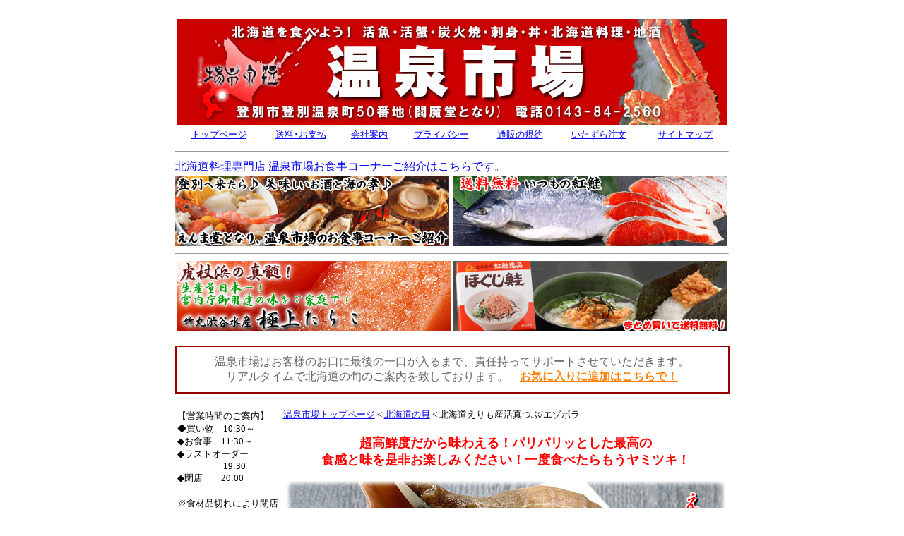

--- FILE ---
content_type: text/html
request_url: http://www.onsenichiba.com/kai-matubu.html
body_size: 41777
content:
<!DOCTYPE HTML PUBLIC "-//W3C//DTD HTML 4.01 Transitional//EN" "http://www.w3.org/TR/html4/loose.dtd">
<HTML>
<HEAD>
<meta http-equiv="Content-Type" content="text/html; charset=UTF-8">
<META name="description" content="北海道えりも産真つぶ貝は、あわびにも勝るとも劣らない、パリパリした最高の歯ごたえと甘み。厳寒の荒波にもまれて育った活真つぶの身の締まりは、ブランド産地えりも産が最高級と言われます。">
<META name="keywords" content="真つぶ,つぶ,エゾボラ,えりも産,テトラミン,活,北海道産,つぶ貝,貝">

<meta http-equiv="Content-Style-Type" content="text/css">
<TITLE>えりも産 活真つぶ/エゾボラ お届けします北海道！ 温泉市場</TITLE>
<meta http-equiv="Pragma" content="no-cache">
<meta http-equiv="Cache-Control" content="no-cache">
<script type="text/javascript">

  var _gaq = _gaq || [];
  _gaq.push(['_setAccount', 'UA-30496741-1']);
  _gaq.push(['_trackPageview']);

  (function() {
    var ga = document.createElement('script'); ga.type = 'text/javascript'; ga.async = true;
    ga.src = ('https:' == document.location.protocol ? 'https://ssl' : 'http://www') + '.google-analytics.com/ga.js';
    var s = document.getElementsByTagName('script')[0]; s.parentNode.insertBefore(ga, s);
  })();

</script>
</HEAD>
<BODY>
<br>
<!--ヘッダー▼-->
<CENTER>
<table border="0" width="780" cellspacing="0" cellpadding="1">
<TBODY>
    <TR>
<TD align="right" colspan="7"><A href="index.html"><IMG src="picture/banner/kanaban780150.jpg" width="780" height="150" border="0" alt="登別温泉で北海道グルメ、お食事、ランチ、居酒屋は、北海道をたべよう！ 温泉市場で！"></A></TD>
</TR>
    <TR>
<TD align="center" height="25"><FONT size="-1"><A href="index.html">トップページ</A></FONT></TD>
<TD align="center" height="20"><FONT size="-1"><A href="mousikomi.html">送料･お支払</A></FONT></TD>
<TD align="center" height="20"><FONT size="-1"><A href="kaisyaannai.html">会社案内</A></FONT></TD>
<TD align="center" height="20"><FONT size="-1"><A href="kojin-joho.html">プライバシー</A></FONT></TD>
<TD align="center" height="20"><FONT size="-1"><A href="tuuhankiyaku1.html">通販の規約</A></FONT></TD>
<TD align="center" height="20"><FONT size="-1"><A href="prank_spoof.html">いたずら注文</A></FONT></TD>
<TD align="center" height="20"><FONT size="-1"><A href="site_map.html">サイトマップ</A></FONT></TD>
</TR>
  </TBODY>
</table>
</CENTER>
<!--ヘッダー▲-->
<!--バナー領域▼-->

<CENTER>
<TABLE border="0" width="786" cellspacing="0" bgcolor="#ffffff" cellpadding="1">
<TBODY>
<TR>
<TD colspan="4">
<HR>
</TD>
</TR>
<TR>
      <td colspan="4" align="left"><A href="kaisen-sumiyaki.html">北海道料理専門店 温泉市場お食事コーナーご紹介はこちらです。</A></td>
    </TR>
<TR>
<TD colspan="3"><A href="kaisen-sumiyaki.html"><IMG src="picture/388100/onsenichiba_restaurant.jpg" width="388" height="100" border="0" alt="とにかく鮮度がすごい。北海道登別温泉に旅行へ行ったらここが穴場。旬の新鮮魚貝類がメインの北海道グルメを味わえるお店。昼食に海鮮丼、定食、炭焼き帆立などの魚貝類の他、ジンギスカンランチ、夜の居酒屋にも一押しです。"></A></TD>
<TD><a href="sake-arajio.html"><img src="picture/388100/benisake388100.jpg" width="388" height="100" border="0"></a></TD>
</TR>
    <TR>
<TD colspan="4" align="center">
<HR size="1">
</TD>
</TR>
</TBODY>
</TABLE>
<TABLE border="0" width="780" cellspacing="0" cellpadding="1">
<TBODY>
<TR>
<TD><a href="tarako-sibuya.html"><img src="picture/388100/tarako-shibuya-ba388100.jpg" width="388" height="100" border="0" alt="宮内庁御用達 虎杖浜竹丸渋谷水産たらこ"></a></TD>
<TD><a href="sake-hogusisake.html"><img src="picture/388100/hogushisake388100.jpg" width="388" height="100" border="0" alt="北海道で一番人気の紅鮭ほぐし鮭をどこよりもお得にお取り寄せ"></a></TD>
    </TR>
  </TBODY>
</TABLE>
</CENTER><!--バナー領域▲--><BR>
<CENTER>
<TABLE border="0" width="780" cellspacing="0">
<TBODY>
<TR>
<TD colspan="2" align="center">
<TABLE border="0" width="100%" cellspacing="2" bgcolor="#990000" cellpadding="7">
<TBODY>
<TR>
<TD height="50" align="center" bgcolor="#ffffff"><FONT color="#666666">温泉市場はお客様のお口に最後の一口が入るまで、責任持ってサポートさせていただきます。<BR>
リアルタイムで北海道の旬のご案内を致しております。</FONT>　<A href="javascript:window.external.AddFavorite('http://www.onsenichiba.com/','◆お届けします北海道！ 温泉市場')"><B><FONT color="#ff8000">お気に入りに追加はこちらで！</FONT></B></A></TD>
</TR>
</TBODY>
</TABLE>
<BR>
</TD>
</TR>
<TR>
<TD width="20%" align="center" valign="top"><!--サイドナビ▼-->
<TABLE border="0" cellspacing="0" width="150">
  <TBODY>
    <TR>
      <TD align="center" width="150">
      <table border="0" width="100%" cellpadding="0">
        <TBODY>
          <TR>
            <td align="left"><font size="-1" color="#000000">【営業時間のご案内】<br>
            ◆買い物　10:30～<br>
            ◆お食事　11:30～<br>
            ◆ラストオーダー<br>
            　　　　　19:30<br>
            ◆閉店　　20:00<br>
            </font><br>
            <font size="-1" color="#000000">※食材品切れにより閉店時間が早まる場合がございます。<br>
            <br>
            ※誠に恐れ入りますがテーブル数が多くございませんため<u>ご予約はお承りいたしておりません</u>。ご容赦くださいませ。<br>
            お問合せの際はお気軽にお電話くださいませ。<br>
            電話0143-84-2560<br>
            <br>
            </font></td>
          </TR>
        </TBODY>
      </table>
      </TD>
    </TR>
  </TBODY>
</TABLE>
<TABLE border="0" cellspacing="1" width="150" bgcolor="#990000" cellpadding="9">
  <TBODY>
    <TR>
      <TD colspan="2" align="center"><FONT size="-1" color="#ffffff"><FONT size="-1" color="#ffffff"><B>いらっしゃいませ！</B></FONT></FONT></TD>
    </TR>
    <TR>
      <TD colspan="2" bgcolor="#ffffff"><FONT size="-1">ご来店ありがとうございます。登別温泉の温泉市場では、とれたて、仕入れたて、出来立てをモットーに北海道の四季折々の本物の味をどこまでも追求！<BR>
      全国の食卓へ笑顔と感動をお届けもいたします。<BR>
      </FONT></TD>
    </TR>
    <TR>
      <td bgcolor="#00cc99" colspan="2" align="center" height="56"><a href="http://www.onsenichiba.com/contact/" target="_blank"><font color="#ffffff">お問い合わせ<br>
      ご注文はこちら</font></a></td>
    </TR>
    <TR>
      <TD colspan="2" bgcolor="#ffffff"><A href="moushikomi-youshi.pdf" target="_blank"><font color="#000000">郵送･FAX用<BR>
      お届け申込書</font></A><IMG src="picture/touka1-1.gif" width="1" height="1" border="0"><BR>
      <FONT size="-1">印刷してご利用ください<br>
      </FONT>電話番号<br>
      0143-84-2560</TD>
    </TR>
    <TR>
      <TD colspan="2"><A href="kaisen-sumiyaki.html"><FONT color="#ffffff">温泉市場お食事処<BR>
      のご案内</FONT></A></TD>
    </TR>
    <TR>
      <TD colspan="2" bgcolor="#ffd2d2"><FONT color="#ff0000" size="-1">登別温泉へお越しの際はぜひ！</FONT><FONT size="-1"><A href="kaisen-sumiyaki.html"><FONT color="#333333">温泉市場の海鮮丼・炭焼きお刺身コーナーへお立ち寄りください！<BR>
      <BR>
      <IMG src="picture/mise145.jpg" width="130" height="98" border="0"><BR>
      <BR>
      ★こちらのページでご来店いただいた際の、お得クーポン発行中！ぜひご利用ください！</FONT></A></FONT></TD>
    </TR>
    <TR>
      <TD colspan="2" align="center" bgcolor="#ffffff">
      <TABLE border="0" width="100%">
        <TBODY>
          <TR>
            <TD bgcolor="#990000" align="center"><A href="press.html"><FONT color="#ffffff" size="+1">PRESS/掲載紙</FONT></A></TD>
          </TR>
        </TBODY>
      </TABLE>
      </TD>
    </TR>
  </TBODY>
</TABLE>
<BR>
<TABLE cellspacing="1" width="150" bgcolor="#ffffff" border="0">
  <TBODY>
    <TR>
      <TD colspan="2" bgcolor="#990000" align="center" height="25"><FONT color="#ffffff" size="-1">＜商品一覧＞</FONT></TD>
    </TR>
    <TR>
      <TD bgcolor="#990000" width="39"><A href="kegani.html"><img src="picture/botan2/kegani4560.jpg" width="45" height="60" border="0" alt="活毛がに、ボイルもこちら"></A></TD>
      <TD bgcolor="#990000" align="center" width="112"><FONT color="#ffffff" size="-1"><A href="kegani.html"><FONT size="+0" color="#ffffff">活毛がに<BR>
      </FONT><FONT size="-1" color="#ffffff">朝茹でも<BR>
      こちら</FONT></A></FONT></TD>
    </TR>
    <TR>
      <td bgcolor="#990000"><a href="tarabagani.html"><img src="picture/botan2/taraba4560.jpg" width="45" height="60" border="0" alt="活本たらばがに、ボイルもこちら"></a></td>
      <td bgcolor="#990000" align="center"><a href="tarabagani.html"><font color="#ffffff">活たらばがに<br>
      </font><font size="-1" color="#ffffff">朝茹でもこちら</font></a></td>
    </TR>
    <TR>
      <TD bgcolor="#990000" width="39"><A href="tarabagani_r.html"><img src="picture/botan2/taraba-ashi4560.jpg" width="45" height="60" border="0" alt="冷凍タラバガニ足、ズワイガニ足"></A></TD>
      <TD bgcolor="#990000" align="center" width="112"><FONT size="-1"><A href="tarabagani_r.html"><FONT color="#ffffff" size="+0">たらば足<BR>
      <FONT color="#ffffff" size="+0">ずわい</FONT>足</FONT></A></FONT></TD>
    </TR>
    <TR>
      <TD bgcolor="#990000" width="39"><A href="sake.html"><img src="picture/botan2/sake4560.jpg" width="45" height="60" border="0" alt="北海道産秋鮭、時鮭、紅鮭、銀聖"></A></TD>
      <TD bgcolor="#990000" align="center" width="112"><A href="sake.html"><FONT color="#ffffff" size="+0">鮭</FONT></A></TD>
    </TR>
    <TR>
      <TD bgcolor="#990000" width="39"><A href="ikura.html"><IMG src="picture/botan2/ikura4560.jpg" width="45" height="60" border="0" alt="北海道産極上いくら醤油漬け、塩漬け、筋子"></A></TD>
      <TD bgcolor="#990000" align="center" width="112"><A href="ikura.html"><FONT color="#ffffff" size="+0">いくら筋子</FONT></A></TD>
    </TR>
    <TR>
      <TD bgcolor="#990000" width="39"><A href="uni-ensui.html"><IMG src="picture/botan2/uni4560.jpg" width="45" height="60" border="0" alt="無添加塩水バフンウニ、キタムラサキウニ"></A></TD>
      <TD bgcolor="#990000" align="center" width="112"><A href="uni-ensui.html"><FONT color="#ffffff" size="+0">無添加うに</FONT></A></TD>
    </TR>
    <TR>
      <TD bgcolor="#990000" width="39"><A href="tarako.html"><IMG src="picture/botan2/tarako4560.jpg" width="45" height="60" border="0" alt="北海道虎杖浜産たらこ、明太子"></A></TD>
      <TD bgcolor="#990000" align="center" width="112"><A href="tarako.html"><FONT color="#ffffff">虎杖浜たらこ</FONT></A></TD>
    </TR>
    <TR>
      <TD bgcolor="#990000" width="39"><A href="kai.html"><IMG src="picture/botan2/kai4560.jpg" width="45" height="60" border="0" alt="北海道産活ホタテ、真つぶ、ほっき、厚岸産牡蠣貝"></A></TD>
      <TD bgcolor="#990000" align="center" width="112"><A href="kai.html"><FONT color="#ffffff">貝</FONT></A></TD>
    </TR>
    <TR>
      <TD bgcolor="#990000" width="39"><A href="jigokuduke.html"><IMG src="picture/botan2/jigokuduke4560.jpg" width="45" height="60" border="0" alt="地獄漬各種"></A></TD>
      <TD bgcolor="#990000" align="center" width="112"><FONT size="-1"><A href="jigokuduke.html"><FONT color="#ffffff" size="+0">地獄漬</FONT></A></FONT></TD>
    </TR>
    <TR>
      <TD bgcolor="#990000" width="39"><A href="itiyabosi.html"><IMG src="picture/botan2/ichiyabosi4560.jpg" width="45" height="60" border="0" alt="北海道の一夜干し ほっけ 本ししゃも"></A></TD>
      <TD bgcolor="#990000" align="center" width="112"><A href="itiyabosi.html"><FONT color="#ffffff" size="+0">一夜干し</FONT></A></TD>
    </TR>
    <TR>
      <TD bgcolor="#990000" width="39"><A href="tentyou-ramen-main.html"><IMG src="picture/botan2/ramen4560.jpg" width="45" height="60" border="0" alt="北海道産小麦の生パスタ、札幌ラーメン"></A></TD>
      <TD bgcolor="#990000" align="center" width="112"><A href="tentyou-ramen-main.html"><FONT color="#ffffff">生ラーメン<BR>
      生パスタ</FONT></A></TD>
    </TR>
    <TR>
      <TD bgcolor="#990000" width="39"><A href="souzai-siokara.html"><IMG src="picture/botan2/souzai4560.jpg" width="45" height="60" border="0" alt="塩辛、松前漬、北海道の生珍味"></A></TD>
      <TD bgcolor="#990000" align="center" width="112"><FONT size="+1"><A href="souzai-siokara.html"><FONT color="#ffffff" size="+0">社長の塩辛<BR>
      松前漬</FONT></A></FONT></TD>
    </TR>
    <TR>
      <TD colspan="2" bgcolor="#990000" align="center" height="37"><A href="link.html"><FONT color="#ffffff" size="+0">リンク</FONT></A></TD>
    </TR>
  </TBODY>
</TABLE>
<!--サイドナビ▲-->
</TD>
<TD align="center" valign="top">
<TABLE border="0" width="100%" cellspacing="0">
<TBODY>
<TR>
<TD><FONT size="-1"><A href="index.html">温泉市場トップページ</A> &lt; <A href="kai.html">北海道の貝</A> &lt; 北海道えりも産活真つぶ/エゾボラ</FONT></TD>
</TR>
</TBODY>
</TABLE>
<BR>
<FONT color="#FF0000" size="4"><B>超高鮮度だから味わえる！パリパリッとした最高の<BR>
食感と味を是非お楽しみください！一度食べたらもうヤミツキ！</B></FONT><BR>
<BR>
<IMG src="picture/katu-matubu620_01.jpg" width="620" height="234" border="0" alt="北海道えりも産【活】真つぶ(エゾボラ)"><BR>
<IMG src="picture/katu-matubu620_02.jpg" width="620" height="231" border="0" alt="北海道えりも産【活】真つぶ(エゾボラ)"><BR>
<BR>
<FONT size="+3"><B><FONT color="#ff0000">道内屈指の荒波、えりもの海が育てた、<br>
えりも産ブランドの最高級活真つぶ</FONT><BR>
蝦夷あわびをも凌ぐ歯ごたえと食感が、<BR>
んーｯ！と唸る、<BR>
ハイグレードな感動をくれます！</B></FONT><BR>
<BR>
<TABLE border="0" cellspacing="0" width="100%" cellpadding="2">
<TBODY>
<TR>
<TD align="center" rowspan="2" valign="top"><IMG src="picture/katu-matubu335a.jpg" width="335" height="252" border="0" alt="活真つぶならでわ！絶品の感動です！"></TD>
<TD align="center" valign="top"><IMG src="picture/katu-matubu280a.jpg" width="280" height="168" border="0" alt="活真つぶならでわ！絶品の感動です！"></TD>
</TR>
<TR>
<TD align="center" valign="top"><B><FONT color="#ff0000">一番おすすめが、やっぱりお刺身！<BR>
鮑にも勝るとも劣らない、<BR>
コリコリッとした歯ごたえは、<BR>
活真つぶならでわ！絶品の感動です！</FONT></B></TD>
</TR>
</TBODY>
</TABLE>
<BR>
<FONT size="+3" color="#ff0000">こんな食べ方もあります！</FONT><BR>
<TABLE border="0" width="100%" cellspacing="0" bgcolor="#ffd1a4" cellpadding="2">
<TBODY>
<TR>
<TD align="center" valign="top"><IMG src="picture/katu-matubu280b.jpg" width="280" height="168" border="0" alt="真つぶのワタ醤油！"></TD>
<TD rowspan="2" valign="top" align="center"><IMG src="picture/katu-matubu335b.jpg" width="335" height="252" border="0" alt="真つぶのワタ醤油！"></TD>
</TR>
<TR>
<TD align="center" valign="top"><B>こんな食べ方なかなかできません！<BR>
超高鮮度の活真つぶだからできる！<BR>
</B><FONT color="#ff0000"><B>真つぶのワタ醤油！</B></FONT><B><BR>
奥深くなんとも言えないまろやかさが<BR>
美味しさを極限まで引き立てます！</B></TD>
</TR>
</TBODY>
</TABLE>
<BR>
<FONT size="+3" color="#ff0000">壷焼きで食べても、抜群の旨さ！</FONT><BR>
<TABLE border="0" width="100%" cellspacing="0" bgcolor="#ffffd2" cellpadding="2">
<TBODY>
<TR>
<TD align="center" rowspan="2" valign="top"><IMG src="picture/katu-matubu335c.jpg" width="335" height="252" border="0" alt="真つぶ壷焼き"></TD>
<TD valign="top" align="center"><IMG src="picture/katu-matubu280c.jpg" width="280" height="168" border="0" alt="真つぶ壷焼き"></TD>
</TR>
<TR>
<TD align="center" valign="top"><B>麺つゆの素をお好みの味で、<BR>
刻み生姜や竹の子等を入れて<BR>
<BR>
</B><FONT color="#ff0000"><B>殻ごと火にかけて、ひと煮たち♪</B></FONT><B><BR>
サザエの壷焼きより旨いと言われます！<br>
超簡単にできますので、是非お試しを！</B></TD>
</TR>
</TBODY>
</TABLE>
<BR>
<FONT size="+2" color="#ff0000">滅多にお目にかかれない、最大級サイズになってこそ<BR>
最高のパリパリ食感と甘み、旨味を堪能できるのです。<BR>
<BR>
未知なる感動！北海道の隠れた絶品を！</FONT><BR>
<IMG src="picture/katu-matubu620b_01.jpg" width="620" height="234" border="0" alt="北海道えりも産【活】真つぶ(エゾボラ)"><BR>
<IMG src="picture/katu-matubu620b_02.jpg" width="620" height="231" border="0" alt="北海道えりも産【活】真つぶ(エゾボラ)"><BR>
<BR>
<BR>
<TABLE border="0" width="100%">
<TBODY>
<TR>
<TD bgcolor="#cc0033">
<TABLE border="0" width="100%" cellspacing="1" cellpadding="10">
<TBODY>
<TR>
<TD bgcolor="#ffffff" align="center">                        御入用の際は<a href="http://www.onsenichiba.com/contact/" target="_blank">こちらのフォーム</a>、又はお電話（<font size="+1">0143-84-2560）</font>、<br>
                        FAXにてお承りいたします。<BR>
<BR>
                        FAXは<a href="moushikomi-youshi.pdf" target="_blank">こちら</a>からご注文用紙を印刷してご利用ください。</TD>
</TR>
</TBODY>
</TABLE>
</TD>
</TR>
</TBODY>
</TABLE>
      <br>
      【只今の入荷状況】<br>
      日高地方から道東沿岸に発生している赤潮の影響で、つぶ貝の漁が<br>
      ございませんため、当面の間、入荷の見込みがたっておりません。<br>
      <br>
      <TABLE border="0" width="100%" cellspacing="2" bgcolor="#ff8000">
<TBODY>
<TR>
<TD bgcolor="#ffffff" align="center">
<TABLE border="0" width="100%" cellspacing="0">
<TBODY>
<TR>
<TD bgcolor="#ff8000"><FONT color=#ffffff size=+1><B>最高の歯ごたえをどうぞ！</B></FONT></TD>
</TR>
<TR>
<TD align="center">
<TABLE border="0" width="100%" cellspacing="0">
<TBODY>
<TR>
<TD><IMG src="picture/katu-matubu300a.jpg" width="300" height="225" border="0" alt="北海道えりも産　活真つぶ：特大330g～300g前後"></TD>
<TD><B>北海道えりも産<BR>
活真つぶ：特大330g～300g前後</B><FONT size="-1"><BR>
<BR>
一番おすすめの食べ方は、やっぱりお刺身ですね！<BR>
<BR>
あわびにも勝るとも劣らない、パリパリした最高の歯ごたえ、厳寒の荒波にもまれて育った真つぶの身の締まりは、ブランド産地えりも産が最高級と言われる理由です!<BR>
<BR>
</FONT><FONT color="#ff0000" size="-1">★歯ごたえ、味、身の締まりが最高の<BR>　　　　最大級サイズをご紹介しています！！</FONT><FONT size="-1"><BR>
</FONT></TD>
</TR>
</TBODY>
</TABLE>
</TD>
</TR>
<TR>
<TD><FONT size="-1">ちょっと大ききなるだけで市場の価格がグーンと上がる高級貝。<BR>
最大級サイズになればなるほど、身の多さ、歯ごたえの良さが、小さいサイズにくらべ、格段に良くなります。<BR>
</FONT><FONT size="-1" color="#FF0000">鮑より旨いとよく言われる真つぶのパリパリ食感、甘味、旨味の真髄をお楽しみください！<BR>
<BR>
</FONT></TD>
</TR>
<TR>
<TD>
<TABLE border="0" width="100%" cellspacing="0" cellpadding="5" bgcolor="#ffd9b3">
<tr>
<td><FONT color="#FF0000"><B>鮑をも凌ぐ絶品の歯ごたえ！活ならではの悶絶の食感！</B></FONT><BR>
<FONT size="+1"><B>北海道えりも産<BR>
活真つぶ：特大330g～300g前後</B></FONT><BR>
<FONT size="-1">※真つぶのさばき方レシピ付！</FONT></td>
<TD align="center"><FONT size="+2" color="#FF0000">1,980円</FONT><BR>
                      <font size="-1">税込2,138円</font></TD>
                      <TD align="center">品切れ中</TD>
                    </tr>
</TABLE>
</TD>
</TR>
</TBODY>
</TABLE>
</TD>
</TR>
<TR>
<TD bgcolor="#ffffff" align="center">
<TABLE border="0" width="100%" cellspacing="0">
<TBODY>
<TR>
<TD bgcolor="#ff8000"><FONT color=#ffffff size=+1><B>最高の歯ごたえをどうぞ！</B></FONT></TD>
</TR>
<TR>
<TD align="center">
<TABLE border="0" width="100%" cellspacing="0">
<TBODY>
<TR>
<TD><IMG src="picture/katu-matubu300b.jpg" width="300" height="225" border="0" alt="北海道えりも産 活真つぶ 特特大420g～400g前後"></TD>
<TD><B>北海道えりも産<BR>
活真つぶ：特特大420g～400g前後</B><FONT size="-1"><BR>
<BR>
一番おすすめの食べ方は、やっぱりお刺身ですね！<BR>
<BR>
あわびにも勝るとも劣らない、パリパリした最高の歯ごたえ、厳寒の荒波にもまれて育った真つぶの身の締まりは、ブランド産地えりも産が最高級と言われる理由です!<BR>
<BR>
</FONT><FONT color="#ff0000" size="-1">★歯ごたえ、味、身の締まりが最高の<BR>　　　　最大級サイズをご紹介しています！！</FONT></TD>
</TR>
</TBODY>
</TABLE>
</TD>
</TR>
<TR>
<TD><FONT size="-1">ちょっと大ききなるだけで市場の価格がグーンと上がる高級貝。<BR>
最大級サイズになればなるほど、身の多さ、歯ごたえの良さが、小さいサイズにくらべ、格段に良くなります。<BR>
</FONT><FONT size="-1" color="#FF0000">鮑より旨いとよく言われる真つぶのパリパリ食感、甘味、旨味の真髄をお楽しみください！</FONT><BR>
<BR>
</TD>
</TR>
<TR>
<TD>
<TABLE border="0" width="100%" cellspacing="0" cellpadding="5" bgcolor="#ffd9b3">
<tr>
<td><FONT color="#FF0000"><B>鮑をも凌ぐ絶品の歯ごたえ！活ならではの悶絶の食感！</B></FONT><BR>
<FONT size="+1"><B>北海道えりも産<BR>
活真つぶ：特特大420g～400g前後</B></FONT><BR>
<FONT size="-1">※真つぶのさばき方レシピ付！</FONT></td>
<TD align="center"><FONT size="+2" color="#FF0000">2,680円</FONT><BR>
                      <font size="-1">税込2,894円</font></TD>

<TD>品切れ中</TD>
</tr>
</TABLE>
</TD>
</TR>
</TBODY>
</TABLE>
</TD>
</TR>
</TBODY>
</TABLE>
<BR>
<TABLE border="0" cellspacing="2" bgcolor="#ff0000" width="100%" cellpadding="10">
<TBODY>
<TR>
<TD bgcolor="#ffffff"><FONT color=#ff0000 
size=-1>真つぶ（エゾボラ）にはテトラミンというお酒に酔ったようになる成分を含む“あぶら”と呼ばれる部分がございます。</FONT><FONT 
size=-1><BR>
<BR>“あぶら”を食べてしまうと頭痛やめまいなどの症状を起こすことが知られています。お刺し身で召し上がる場合、加熱調理される場合にも、この“あぶら”を必ず取り除いてください。数時間で回復するようですが、このテトラミンは加熱処理をしても効果がなくなりませんので、必ず取り除いてください。<BR>
</FONT><FONT 
color=#ff0000 size=-1>ページ下段に真つぶ貝のさばき方を写真入で解説しております。是非ご覧くださいませ。</FONT></TD>
</TR>
</TBODY>
</TABLE>
<BR>
<TABLE border="0" width="100%" cellspacing="0" cellpadding="15" bgcolor="#ffffcc">
<TBODY>
<TR>
<TD><B><FONT color="#FF0000">紫外線殺菌水槽からクール宅急便でお届け！</FONT></B><FONT size="-1"><BR>
<BR>
鮮度、食感抜群！本物の味をお気軽にご家庭で味わっていただけます！<BR>
じゃがいも、玉ねぎ、生ちちアイス以外は全て一緒に同梱可能です！<BR>
◆<A href="kegani.html">毛がに</A>（朝茹で発送可！）同梱おすすめ！<BR>
◆<A href="ikura.html">いくら</A>、<A href="tarako.html">たらこ</A>、<A href="tarako-mentaiko.html">明太子</A>、<A href="uni.html">生うに</A>同梱おすすめ！</FONT></TD>
</TR>
</TBODY>
</TABLE>
<BR>
<CENTER>
<TABLE border="0" width="100%" cellspacing="1" bgcolor="#808080">
<TBODY>
<TR>
<TD colspan="4" bgcolor="#ffffff" align="left"><FONT size="+1" color="#ff0000"><FONT size="+1" color="#ff0000"><B>◆真つぶのさばき方</B></FONT></FONT></TD>
</TR>
<TR>
<TD align="center" bgcolor="#ffffff" width="25%"><IMG src="picture/tubu-sabaki1.jpg" width="155" height="116" border="0"></TD>
<TD align="center" bgcolor="#ffffff" width="25%"><IMG src="picture/tubu-sabaki2.jpg" width="155" height="116" border="0"></TD>
<TD align="center" bgcolor="#ffffff" width="25%"><IMG src="picture/tubu-sabaki3.jpg" width="155" height="116" border="0"></TD>
<TD align="center" bgcolor="#ffffff" width="25%"><IMG src="picture/tubu-sabaki4.jpg" width="155" height="116" border="0"></TD>
</TR>
<TR>
<TD bgcolor="#ffffff" valign="top" width="25%"><FONT size="-1">1.まず、殻の口側の中央辺りにアイスピック等で穴を開けます。ドライバーなどでもOK！</FONT></TD>
<TD bgcolor="#ffffff" valign="top" width="25%"><FONT size="-1">2.ピックを刺して赤丸の裏側あたりをかいて、殻に噛んでいる身をはがします。<BR>
</FONT></TD>
<TD bgcolor="#ffffff" valign="top" width="25%"><FONT size="-1">3.身にピックを刺して回転させながら身を引き出します。少し時間をおくと取りやすいです。</FONT></TD>
<TD bgcolor="#ffffff" valign="top" width="25%"><FONT size="-1">4.身が抜けない時は2に戻ってください。</FONT></TD>
</TR>
<TR>
<TD bgcolor="#ffffff" align="center" width="25%"><IMG src="picture/tubu-sabaki5.jpg" width="155" height="116" border="0"></TD>
<TD bgcolor="#ffffff" align="center" width="25%"><IMG src="picture/tubu-sabaki6.jpg" width="155" height="116" border="0"></TD>
<TD bgcolor="#ffffff" align="center" width="25%"><IMG src="picture/tubu-sabaki7.jpg" width="155" height="116" border="0"></TD>
<TD bgcolor="#ffffff" align="center" width="25%"><IMG src="picture/tubu-sabaki8.jpg" width="155" height="116" border="0"></TD>
</TR>
<TR>
<TD bgcolor="#ffffff" valign="top" align="left" width="25%"><FONT size="-1">5.こんな感じに貝全体が抜ければOKです。もしうまく抜けない時はタオルをかぶせ、包丁の背で殻を割ってくださいね。</FONT></TD>
<TD bgcolor="#ffffff" valign="top" align="left" width="25%"><FONT size="-1">6.身とワタと肝を切り離します。</FONT></TD>
<TD bgcolor="#ffffff" valign="top" align="left" width="25%"><FONT size="-1">7.肝とワタはやわらかさが違うのでその境い目で切ってください。</FONT></TD>
<TD bgcolor="#ffffff" valign="top" align="left" width="25%"><FONT size="-1">8.次にヘタを切り離します。</FONT></TD>
</TR>
<TR>
<TD align="center" bgcolor="#ffffff" width="25%"><IMG src="picture/tubu-sabaki9.jpg" width="155" height="116" border="0"></TD>
<TD align="center" bgcolor="#ffffff" width="25%"><IMG src="picture/tubu-sabaki10.jpg" width="155" height="116" border="0"></TD>
<TD align="center" bgcolor="#ffffff" width="25%"><IMG src="picture/tubu-sabaki11.jpg" width="155" height="116" border="0"></TD>
<TD align="center" bgcolor="#ffffff" width="25%"><IMG src="picture/tubu-sabaki12.jpg" width="155" height="116" border="0"></TD>
</TR>
<TR>
<TD bgcolor="#ffffff" valign="top" align="left" width="25%"><FONT size="-1">9.身の側面に切れ目を入れてヒダを切り離します。</FONT></TD>
<TD bgcolor="#ffffff" valign="top" align="left" width="25%"><FONT size="-1">10.反対側も切り離します。</FONT></TD>
<TD bgcolor="#ffffff" valign="top" align="left" width="25%"><FONT size="-1">11.ヒダに付いている肝（白い部分）を切ります。</FONT></TD>
<TD bgcolor="#ffffff" valign="top" align="left" width="25%"><FONT size="-1">12.次につぶの</FONT><FONT size="-1" color="#ff0000">あぶら</FONT><FONT size="-1">を取り除きます。身の後ろ側に縦に切れ目を入れます。</FONT></TD>
</TR>
<TR>
<TD align="center" bgcolor="#ffffff" width="25%"><IMG src="picture/tubu-sabaki13.jpg" width="155" height="116" border="0"></TD>
<TD align="center" bgcolor="#ffffff" width="25%"><IMG src="picture/tubu-sabaki14.jpg" width="155" height="116" border="0"></TD>
<TD align="center" bgcolor="#ffffff" width="25%"><IMG src="picture/tubu-sabaki15.jpg" width="155" height="116" border="0"></TD>
<TD align="center" bgcolor="#ffffff" width="25%"><IMG src="picture/tubu-sabaki16.jpg" width="155" height="116" border="0"></TD>
</TR>
<TR>
<TD bgcolor="#ffffff" valign="top" align="left" width="25%"><FONT size="-1">13.両側に見える乳白色の物が</FONT><FONT size="-1" color="#ff0000">あぶら</FONT><FONT size="-1">です。</FONT></TD>
<TD bgcolor="#ffffff" valign="top" align="left" width="25%"><FONT size="-1">14.指でそぐ様に取れば簡単に取れます。</FONT></TD>
<TD bgcolor="#ffffff" valign="top" align="left" width="25%"><FONT size="-1">15.きれいに全部の</FONT><FONT size="-1" color="#ff0000">あぶら</FONT><FONT size="-1">を取り出します。</FONT></TD>
<TD bgcolor="#ffffff" valign="top" align="left" width="25%"><FONT size="-1">16.次に塩もみをします。</FONT></TD>
</TR>
<TR>
<TD align="center" bgcolor="#ffffff" width="25%"><IMG src="picture/tubu-sabaki17.jpg" width="155" height="116" border="0"></TD>
<TD align="center" bgcolor="#ffffff" width="25%"><IMG src="picture/tubu-sabaki18.jpg" width="155" height="116" border="0"></TD>
<TD align="center" bgcolor="#ffffff" width="25%"><IMG src="picture/tubu-sabaki19.jpg" width="155" height="116" border="0"></TD>
<TD align="center" bgcolor="#ffffff" width="25%"><IMG src="picture/tubu-sabaki20.jpg" width="155" height="116" border="0"></TD>
</TR>
<TR>
<TD bgcolor="#ffffff" valign="top" align="left" width="25%"><FONT size="-1">17.まな板に塩をおいてこする様に塩をまぶします。</FONT></TD>
<TD bgcolor="#ffffff" valign="top" align="left" width="25%"><FONT size="-1">18.</FONT><FONT size="-1" color="#ff0000">あぶら</FONT><FONT size="-1">を取った内側もよく塩でもみます。</FONT></TD>
<TD bgcolor="#ffffff" valign="top" align="left" width="25%"><FONT size="-1">19.塩もみした後はよく水でぬめり等を洗い流してください</FONT></TD>
<TD bgcolor="#ffffff" valign="top" align="left" width="25%"><FONT size="-1">。20.キッチンペーパー等で水気をよく拭き取ります。</FONT></TD>
</TR>
<TR>
<TD align="center" bgcolor="#ffffff" width="25%"><IMG src="picture/tubu-sabaki21.jpg" width="155" height="116" border="0"></TD>
<TD align="center" bgcolor="#ffffff" width="25%"><IMG src="picture/tubu-sabaki22.jpg" width="155" height="116" border="0"></TD>
<TD align="center" bgcolor="#ffffff" width="25%"><IMG src="picture/tubu-sabaki23.jpg" width="155" height="116" border="0"></TD>
<TD align="center" bgcolor="#ffffff" width="25%"><IMG src="picture/tubu-sabaki24.jpg" width="155" height="116" border="0"></TD>
</TR>
<TR>
<TD bgcolor="#ffffff" valign="top" align="left" width="25%"><FONT size="-1">21.お刺身用にカットします。吸盤部分に切れ目を入れると醤油ののりが良くなります。</FONT></TD>
<TD bgcolor="#ffffff" valign="top" align="left" width="25%"><FONT size="-1">22.身を縦に置いて約1mm程度に薄切りにします。薄いほど良い歯ごたえです。</FONT></TD>
<TD bgcolor="#ffffff" valign="top" align="left" width="25%"><FONT size="-1">23.口の部分も食べられます。斜めに切って食べやすく。</FONT></TD>
<TD bgcolor="#ffffff" valign="top" align="left" width="25%"><FONT size="-1">24.先ほどのヒダとワタの部分を1cm幅ほどに切ってください。盛付けて出来上がりです。最高の食感とお味を存分にお楽しみください。</FONT></TD>
</TR>
<TR>
<TD colspan="4" bgcolor="#ffffff" align="left"><FONT size="-1">※お刺身用になるのは、つぶの肉、ワタ、ヒダの部分です。肝、あぶら、ヘタは食べません。</FONT></TD>
</TR>
</TBODY>
</TABLE>
</CENTER>










<BR>

<!--貝リンク▼-->
<center>
<table border="0" width="620" cellspacing="1" bgcolor="#ff8000">
<tbody>
<tr>
<td colspan="3" align="center" bgcolor="#ffffff"><A href="kai.html"><IMG src="picture/kai-kanban620.jpg" width="620" height="168" border="0"></A><br />
<br />
<font size="+3">★同梱にもおすすめ！<br />
北海道の</font><font size="+3" color="#ff0000">超新鮮</font><font size="+3">活貝コーナー</font><br />
<br />
</td>
</tr>
<tr>
<td align="center" valign="top" bgcolor="#ffffff"><font size="-1"><font color="#ff0000" size="-1">◆ふた味違う、超イキイキ</font><br />
<A href="kai-hotate.html">噴火湾産活ホタテ３年貝</A><br />
<A href="kai-hotate.html"><IMG src="picture/kaki-bunrui300-5.jpg" width="200" height="133" border="0" alt="ふた味違う、超イキイキ噴火湾産3年貝活ホタテ"></A></font></td>
<td align="center" valign="top" bgcolor="#ffffff"><font size="-1">★北海道・厚岸ブランド！<br />
<A href="kai-kaki1.html">厚岸産活牡蠣 まるえもん</A><br />
<A href="kai-kaki1.html"><IMG src="picture/kaki-bunrui300-1.jpg" width="200" height="133" border="0" alt="通年美味しいのは厚岸だけ！厚岸産活牡蠣まるえもん"></A></font></td>
<td bgcolor="#ffffff" align="center" valign="top"><font size="-1">◆北海道【純】厚岸産！超肉厚！<b><br />
</b><A href="kai-kaki2.html">シングルシード飼育 カキえもん</A><br />
<A href="kai-kaki2.html"><IMG src="picture/kaki-bunrui300-3.jpg" width="200" height="133" border="0" alt="北海道純厚岸産プリプリ新鮮カキえもん"></A></font></td>
</tr>
<tr>
<td valign="top" align="center" bgcolor="#ffffff"><font size="-1"><font color="#ff0000" size="-1">絶品のパリパリ歯ごたえ！</font><br />
<A href="kai-matubu.html">北海道えりも産　活真つぶ</A><b><A href="kai-matubu.html"><br />
<IMG src="picture/katu-matubu300200.jpg" width="200" height="133" border="0" alt="北海道えりも産活真つぶ(エゾボラ)"></A></b></font></td>
<td valign="top" align="center" bgcolor="#ffffff"><font size="-1">◆道産子にもっとも愛されている貝<br />
<A href="kai-hokki.html">登別産・最高級活【黒】ホッキ貝</A><br />
<A href="kai-hokki.html"><IMG src="picture/kaki-bunrui300-6.jpg" width="200" height="133" border="0" alt="道産子にもっとも愛されている貝　登別前浜産・最高級活【黒】ホッキ貝"></A></font></td>
<td bgcolor="#ffffff" align="center" valign="top"><font size="-1">◆世界も認める最高品！<br />
<A href="kai-awabi.html">絶品！活えぞあわび</A><br />
<A href="kai-awabi.html"><IMG src="picture/kaki-bunrui300-4.jpg" width="200" height="133" border="0" alt="世界も認める最高品！絶品！活えぞあわび"></A></font></td>
</tr>
<tr>
<td valign="top" align="center" bgcolor="#ffffff"><font size="-1" color="#ff0000">味が濃い！すごい歯ごたえ！</font><font size="-1"><br />
<A href="kai-asari.html">厚岸産　天然【活】天然アサリ</A></font><b><font size="-1"><A href="kai-asari.html"><br />
<IMG src="picture/akkesi300200.jpg" width="200" height="133" border="0" alt="厚岸産天然活北海大アサリ"></A></font></b></td>
<td valign="top" align="center" bgcolor="#ffffff"><font color="#ff0000" size="-1">たっぷり1キロ！すごい量です！</font><font size="-1"><br />
<A href="kai-nitubu.html">北海つぶ　約1.0kg入</A></font><A href="kai-nitubu.html"><br />
<IMG src="picture/nitubu300200.jpg" width="200" height="133" border="0"></A></td>
<td bgcolor="#ffffff" align="center" valign="top"></td>
</tr>
</tbody>
</table>
</center>
<!--貝リンク▲-->
</TD>
</TR>
</TBODY>
</TABLE>
<BR>
<!--フッダー▼-->
<CENTER>
<TABLE border="0" width="780" cellspacing="1" bgcolor="#666666" cellpadding="2">
<TBODY>
<TR>
<TD colspan="6" align="center" bgcolor="#ffffff" height="45"><FONT size="+2" color="#ff8000">ご紹介いただきました！　<A href="press.html">PRESSコーナーはこちら！</A></FONT></TD>
</TR>
<TR>
<TD bgcolor="#ffffff" valign="top"><a href="press.html"><img src="picture/press/press120/ho202103_1.jpg" width="120" height="155" border="0" alt="HO2021年3月号"></a></TD>
<TD bgcolor="#ffffff" valign="top"><A href="press.html"><IMG src="picture/press/jal201607_1.jpg" width="120" height="155" border="0" alt="JALグループ機内誌skyward201607"></A></TD>
<TD bgcolor="#ffffff" valign="top"><A href="press.html"><IMG src="picture/press/press120/jaran201511-120.jpg" width="120" height="155" border="0" alt="北海道じゃらん"></A></TD>
<TD bgcolor="#ffffff" valign="top"><A href="press.html"><IMG src="picture/press/press120/hokkaidowalker2014aki-120.jpg" width="120" height="169" border="0" alt="北海道Walker/北海道ウォーカー 秋号"></A></TD>
<TD bgcolor="#ffffff" valign="top"><A href="press.html"><IMG src="picture/press/press120/nouminnoto201409-120.jpg" width="120" height="170" border="0" alt="公益社団法人北海道農業改良普及協会発行 農家の友 わが地域の愛食レストラン胆振編"></A></TD>
<TD bgcolor="#ffffff" valign="top"><A href="press.html"><IMG src="picture/press/press120/ho201404-120.jpg" width="120" height="168" border="0" alt="HO"></A></TD>
</TR>
<TR>
<TD bgcolor="#ffffff"><A href="press.html"><IMG src="picture/press/press120/ho201312-120.jpg" width="120" height="168" border="0" alt="HO 北海道まるごとお取り寄せ 増刊"></A></TD>
<TD bgcolor="#ffffff"><A href="press.html"><IMG src="picture/press/press120/jaran-yorimichi201208-120.jpg" width="120" height="147" border="0" alt="じゃらん北海道 よりみちグルメ"></A></TD>
<TD bgcolor="#ffffff"><A href="press.html"><IMG src="picture/press/press120/ho201204-120.jpg" width="120" height="160" border="0" alt="HO"></A></TD>
<TD bgcolor="#ffffff"><A href="press.html"><IMG src="picture/press/press120/o.ton200801-120.jpg" width="120" height="173" border="0" alt="o.ton2008年1月号"></A></TD>
<TD bgcolor="#ffffff"><A href="press.html"><IMG src="picture/press/press120/location-japan201112-120.jpg" width="120" height="169" border="0" alt="Location Japan/ロケーション ジャパン"></A></TD>
<TD bgcolor="#ffffff" valign="top"><A href="press.html"><IMG src="picture/press/press120/hw201007-120.jpg" width="120" height="169" border="0" alt="北海道Walker/北海道ウォーカー"></A></TD>
</TR>
</TBODY>
</TABLE>
</CENTER>
<BR>
<CENTER>
<TABLE border="0" width="780" cellspacing="0" bgcolor="#ffffca" cellpadding="5">
<TBODY>
<TR>
<TD bgcolor="#ffffff"><FONT size="-1">9種類の濃い泉質の温泉が自慢の日本屈指の温泉郷、北海道登別温泉。千歳空港から車で45分ほど。札幌からも1時間10分ほど、函館からは車で3時間、JR特急で2時間ほどで到着します。<BR>
<BR>
登別市は温泉だけではなく、海と山と湖に囲まれた、太平洋に面した立地です。北海道屈指の大きな漁港があり、四季折々の魚貝類が水揚げされます。登別近隣にも噴火湾や日高周辺の魚貝類が豊富に水揚げされるため、四季を通じて新鮮な食材を味わうことができます。店内には地下と1階店舗内に合計24トンの海水を紫外線殺菌
低温飽和酸素海水で、食材を管理し、活魚・活蟹・活貝などを安心して獲れたての状態で、お刺身、炭火焼き、バター焼き、海鮮丼などで北海道の本物の味をご堪能することができます。<BR>
<BR>
解禁・水揚げ時期により活毛がに、活タラバガニ、活花咲ガニの茹でたてアツアツを楽しめます。室蘭産特大活帆立、厚岸産や仙鳳趾産活牡蠣の食べ比べや、えりも産活真つぶ、寿都産天然蝦夷鮑、登別産活ぼたんえびなど、訪れるたびに楽しめる旬の味を是非堪能ください。本ししゃも、真いか一夜干し、ほっけ開きなど各種一夜干し、生ラムジンギスカン、ザンギ等の各種揚げ物等、北海道ならではの料理も味わえます。是非お待ちしております。</FONT></TD>
</TR>
<TR>
<TD align="center"><B><BR>
北海道を食べよう！ <FONT size="+2">温泉市場</FONT></B><BR>
<FONT size="-1">〒059-0551　北海道登別市登別温泉町50（登別温泉極楽商店街・閻魔堂となり）<BR>
電話番号：0143-84-2560　 FAX：0143-84-3422<BR>
</FONT><BR>
<FONT color="#666666" size="-1">Copyright (c) onsenichiba. All Rights Reserved</FONT></TD>
</TR>
</TBODY>
</TABLE>
</CENTER>
<BR>
<BR>
<BR>
<!--フッダー▼-->

</CENTER>

<!--アクセス解析▼-->
<script type="text/javascript">
var gaJsHost = (("https:" == document.location.protocol) ? "https://ssl." : "http://www.");
document.write(unescape("%3Cscript src='" + gaJsHost + "google-analytics.com/ga.js' type='text/javascript'%3E%3C/script%3E"));
</script>
<script type="text/javascript">
var pageTracker = _gat._getTracker("UA-5864379-1");
pageTracker._trackPageview();
</script>

</BODY>
</HTML>